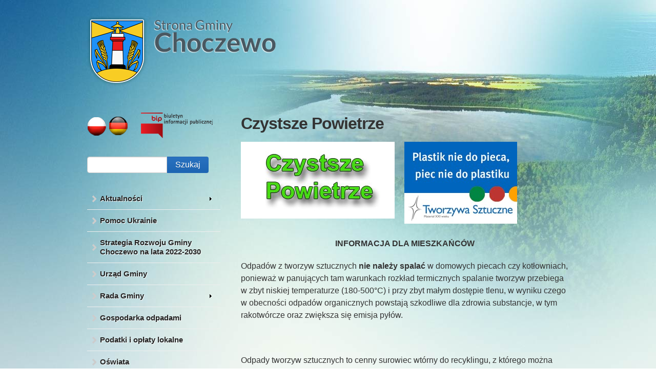

--- FILE ---
content_type: text/html; charset=UTF-8
request_url: http://choczewo.wskoczdosieci.pl/ochrona-srodowiska/czystsze-powietrze/
body_size: 14311
content:
<!doctype html>
<!--[if lt IE 7 ]><html class="ie ie6" lang="pl-PL"> <![endif]-->
<!--[if IE 7 ]><html class="ie ie7" lang="pl-PL"> <![endif]-->
<!--[if IE 8 ]><html class="ie ie8" lang="pl-PL"> <![endif]-->
<!--[if IE 9 ]><html class="ie ie9" lang="pl-PL"> <![endif]-->
<!--[if (gte IE 10)|!(IE)]><!--><html lang="pl-PL"> <!--<![endif]-->

<head>
<meta charset="UTF-8">
<!--[if IE]><meta http-equiv='X-UA-Compatible' content='IE=edge,chrome=1'><![endif]-->

<title>Czystsze Powietrze - Urząd Gminy Choczewo</title>

<link rel="profile" href="http://gmpg.org/xfn/11">

<link rel="pingback" href="http://choczewo.wskoczdosieci.pl/xmlrpc.php">

<!--[if lt IE 9]>
	<script src="http://choczewo.wskoczdosieci.pl/wp-content/themes/smpl-skeleton/js/html5.js"></script>
<![endif]-->


<!-- Mobile Specific Metas
================================================== -->

<meta name="viewport" content="width=device-width, initial-scale=1, maximum-scale=1" />


<meta name='robots' content='index, follow, max-image-preview:large, max-snippet:-1, max-video-preview:-1' />

	<!-- This site is optimized with the Yoast SEO plugin v20.9 - https://yoast.com/wordpress/plugins/seo/ -->
	<link rel="canonical" href="http://choczewo.wskoczdosieci.pl/ochrona-srodowiska/czystsze-powietrze/" />
	<meta property="og:locale" content="pl_PL" />
	<meta property="og:type" content="article" />
	<meta property="og:title" content="Czystsze Powietrze - Urząd Gminy Choczewo" />
	<meta property="og:description" content="  INFORMACJA DLA MIESZKAŃCÓW Odpadów z tworzyw sztucznych nie należy spalać w domowych piecach czy kotłowniach, ponieważ w panujących tam warunkach rozkład termicznych spalanie tworzyw przebiega w zbyt niskiej temperaturze (180-500°C) i przy zbyt małym dostępie tlenu, w wyniku czego &hellip; Continue reading &rarr;" />
	<meta property="og:url" content="http://choczewo.wskoczdosieci.pl/ochrona-srodowiska/czystsze-powietrze/" />
	<meta property="og:site_name" content="Urząd Gminy Choczewo" />
	<meta property="og:image" content="http://choczewo.wskoczdosieci.pl/wp-content/uploads/2016/12/1.jpg" />
	<meta name="twitter:label1" content="Szacowany czas czytania" />
	<meta name="twitter:data1" content="2 minuty" />
	<script type="application/ld+json" class="yoast-schema-graph">{"@context":"https://schema.org","@graph":[{"@type":"WebPage","@id":"http://choczewo.wskoczdosieci.pl/ochrona-srodowiska/czystsze-powietrze/","url":"http://choczewo.wskoczdosieci.pl/ochrona-srodowiska/czystsze-powietrze/","name":"Czystsze Powietrze - Urząd Gminy Choczewo","isPartOf":{"@id":"http://choczewo.wskoczdosieci.pl/#website"},"primaryImageOfPage":{"@id":"http://choczewo.wskoczdosieci.pl/ochrona-srodowiska/czystsze-powietrze/#primaryimage"},"image":{"@id":"http://choczewo.wskoczdosieci.pl/ochrona-srodowiska/czystsze-powietrze/#primaryimage"},"thumbnailUrl":"http://choczewo.wskoczdosieci.pl/wp-content/uploads/2016/12/1.jpg","datePublished":"2016-12-30T09:42:00+00:00","dateModified":"2016-12-30T09:42:00+00:00","breadcrumb":{"@id":"http://choczewo.wskoczdosieci.pl/ochrona-srodowiska/czystsze-powietrze/#breadcrumb"},"inLanguage":"pl-PL","potentialAction":[{"@type":"ReadAction","target":["http://choczewo.wskoczdosieci.pl/ochrona-srodowiska/czystsze-powietrze/"]}]},{"@type":"ImageObject","inLanguage":"pl-PL","@id":"http://choczewo.wskoczdosieci.pl/ochrona-srodowiska/czystsze-powietrze/#primaryimage","url":"http://choczewo.wskoczdosieci.pl/wp-content/uploads/2016/12/1.jpg","contentUrl":"http://choczewo.wskoczdosieci.pl/wp-content/uploads/2016/12/1.jpg","width":300,"height":150},{"@type":"BreadcrumbList","@id":"http://choczewo.wskoczdosieci.pl/ochrona-srodowiska/czystsze-powietrze/#breadcrumb","itemListElement":[{"@type":"ListItem","position":1,"name":"Home","item":"http://choczewo.wskoczdosieci.pl/"},{"@type":"ListItem","position":2,"name":"Ochrona środowiska","item":"http://choczewo.wskoczdosieci.pl/ochrona-srodowiska/"},{"@type":"ListItem","position":3,"name":"Czystsze Powietrze"}]},{"@type":"WebSite","@id":"http://choczewo.wskoczdosieci.pl/#website","url":"http://choczewo.wskoczdosieci.pl/","name":"Urząd Gminy Choczewo","description":"Urząd Gminy Choczewo","potentialAction":[{"@type":"SearchAction","target":{"@type":"EntryPoint","urlTemplate":"http://choczewo.wskoczdosieci.pl/?s={search_term_string}"},"query-input":"required name=search_term_string"}],"inLanguage":"pl-PL"}]}</script>
	<!-- / Yoast SEO plugin. -->


<link rel="alternate" type="application/rss+xml" title="Urząd Gminy Choczewo &raquo; Kanał z wpisami" href="http://choczewo.wskoczdosieci.pl/feed/" />
<link rel="alternate" type="application/rss+xml" title="Urząd Gminy Choczewo &raquo; Kanał z komentarzami" href="http://choczewo.wskoczdosieci.pl/comments/feed/" />
<script type="text/javascript">
window._wpemojiSettings = {"baseUrl":"https:\/\/s.w.org\/images\/core\/emoji\/14.0.0\/72x72\/","ext":".png","svgUrl":"https:\/\/s.w.org\/images\/core\/emoji\/14.0.0\/svg\/","svgExt":".svg","source":{"concatemoji":"http:\/\/choczewo.wskoczdosieci.pl\/wp-includes\/js\/wp-emoji-release.min.js?ver=6.1.9"}};
/*! This file is auto-generated */
!function(e,a,t){var n,r,o,i=a.createElement("canvas"),p=i.getContext&&i.getContext("2d");function s(e,t){var a=String.fromCharCode,e=(p.clearRect(0,0,i.width,i.height),p.fillText(a.apply(this,e),0,0),i.toDataURL());return p.clearRect(0,0,i.width,i.height),p.fillText(a.apply(this,t),0,0),e===i.toDataURL()}function c(e){var t=a.createElement("script");t.src=e,t.defer=t.type="text/javascript",a.getElementsByTagName("head")[0].appendChild(t)}for(o=Array("flag","emoji"),t.supports={everything:!0,everythingExceptFlag:!0},r=0;r<o.length;r++)t.supports[o[r]]=function(e){if(p&&p.fillText)switch(p.textBaseline="top",p.font="600 32px Arial",e){case"flag":return s([127987,65039,8205,9895,65039],[127987,65039,8203,9895,65039])?!1:!s([55356,56826,55356,56819],[55356,56826,8203,55356,56819])&&!s([55356,57332,56128,56423,56128,56418,56128,56421,56128,56430,56128,56423,56128,56447],[55356,57332,8203,56128,56423,8203,56128,56418,8203,56128,56421,8203,56128,56430,8203,56128,56423,8203,56128,56447]);case"emoji":return!s([129777,127995,8205,129778,127999],[129777,127995,8203,129778,127999])}return!1}(o[r]),t.supports.everything=t.supports.everything&&t.supports[o[r]],"flag"!==o[r]&&(t.supports.everythingExceptFlag=t.supports.everythingExceptFlag&&t.supports[o[r]]);t.supports.everythingExceptFlag=t.supports.everythingExceptFlag&&!t.supports.flag,t.DOMReady=!1,t.readyCallback=function(){t.DOMReady=!0},t.supports.everything||(n=function(){t.readyCallback()},a.addEventListener?(a.addEventListener("DOMContentLoaded",n,!1),e.addEventListener("load",n,!1)):(e.attachEvent("onload",n),a.attachEvent("onreadystatechange",function(){"complete"===a.readyState&&t.readyCallback()})),(e=t.source||{}).concatemoji?c(e.concatemoji):e.wpemoji&&e.twemoji&&(c(e.twemoji),c(e.wpemoji)))}(window,document,window._wpemojiSettings);
</script>
<style type="text/css">
img.wp-smiley,
img.emoji {
	display: inline !important;
	border: none !important;
	box-shadow: none !important;
	height: 1em !important;
	width: 1em !important;
	margin: 0 0.07em !important;
	vertical-align: -0.1em !important;
	background: none !important;
	padding: 0 !important;
}
</style>
	<link rel='stylesheet' id='wp-block-library-css' href='http://choczewo.wskoczdosieci.pl/wp-includes/css/dist/block-library/style.min.css?ver=6.1.9' type='text/css' media='all' />
<link rel='stylesheet' id='classic-theme-styles-css' href='http://choczewo.wskoczdosieci.pl/wp-includes/css/classic-themes.min.css?ver=1' type='text/css' media='all' />
<style id='global-styles-inline-css' type='text/css'>
body{--wp--preset--color--black: #000000;--wp--preset--color--cyan-bluish-gray: #abb8c3;--wp--preset--color--white: #ffffff;--wp--preset--color--pale-pink: #f78da7;--wp--preset--color--vivid-red: #cf2e2e;--wp--preset--color--luminous-vivid-orange: #ff6900;--wp--preset--color--luminous-vivid-amber: #fcb900;--wp--preset--color--light-green-cyan: #7bdcb5;--wp--preset--color--vivid-green-cyan: #00d084;--wp--preset--color--pale-cyan-blue: #8ed1fc;--wp--preset--color--vivid-cyan-blue: #0693e3;--wp--preset--color--vivid-purple: #9b51e0;--wp--preset--gradient--vivid-cyan-blue-to-vivid-purple: linear-gradient(135deg,rgba(6,147,227,1) 0%,rgb(155,81,224) 100%);--wp--preset--gradient--light-green-cyan-to-vivid-green-cyan: linear-gradient(135deg,rgb(122,220,180) 0%,rgb(0,208,130) 100%);--wp--preset--gradient--luminous-vivid-amber-to-luminous-vivid-orange: linear-gradient(135deg,rgba(252,185,0,1) 0%,rgba(255,105,0,1) 100%);--wp--preset--gradient--luminous-vivid-orange-to-vivid-red: linear-gradient(135deg,rgba(255,105,0,1) 0%,rgb(207,46,46) 100%);--wp--preset--gradient--very-light-gray-to-cyan-bluish-gray: linear-gradient(135deg,rgb(238,238,238) 0%,rgb(169,184,195) 100%);--wp--preset--gradient--cool-to-warm-spectrum: linear-gradient(135deg,rgb(74,234,220) 0%,rgb(151,120,209) 20%,rgb(207,42,186) 40%,rgb(238,44,130) 60%,rgb(251,105,98) 80%,rgb(254,248,76) 100%);--wp--preset--gradient--blush-light-purple: linear-gradient(135deg,rgb(255,206,236) 0%,rgb(152,150,240) 100%);--wp--preset--gradient--blush-bordeaux: linear-gradient(135deg,rgb(254,205,165) 0%,rgb(254,45,45) 50%,rgb(107,0,62) 100%);--wp--preset--gradient--luminous-dusk: linear-gradient(135deg,rgb(255,203,112) 0%,rgb(199,81,192) 50%,rgb(65,88,208) 100%);--wp--preset--gradient--pale-ocean: linear-gradient(135deg,rgb(255,245,203) 0%,rgb(182,227,212) 50%,rgb(51,167,181) 100%);--wp--preset--gradient--electric-grass: linear-gradient(135deg,rgb(202,248,128) 0%,rgb(113,206,126) 100%);--wp--preset--gradient--midnight: linear-gradient(135deg,rgb(2,3,129) 0%,rgb(40,116,252) 100%);--wp--preset--duotone--dark-grayscale: url('#wp-duotone-dark-grayscale');--wp--preset--duotone--grayscale: url('#wp-duotone-grayscale');--wp--preset--duotone--purple-yellow: url('#wp-duotone-purple-yellow');--wp--preset--duotone--blue-red: url('#wp-duotone-blue-red');--wp--preset--duotone--midnight: url('#wp-duotone-midnight');--wp--preset--duotone--magenta-yellow: url('#wp-duotone-magenta-yellow');--wp--preset--duotone--purple-green: url('#wp-duotone-purple-green');--wp--preset--duotone--blue-orange: url('#wp-duotone-blue-orange');--wp--preset--font-size--small: 13px;--wp--preset--font-size--medium: 20px;--wp--preset--font-size--large: 36px;--wp--preset--font-size--x-large: 42px;--wp--preset--spacing--20: 0.44rem;--wp--preset--spacing--30: 0.67rem;--wp--preset--spacing--40: 1rem;--wp--preset--spacing--50: 1.5rem;--wp--preset--spacing--60: 2.25rem;--wp--preset--spacing--70: 3.38rem;--wp--preset--spacing--80: 5.06rem;}:where(.is-layout-flex){gap: 0.5em;}body .is-layout-flow > .alignleft{float: left;margin-inline-start: 0;margin-inline-end: 2em;}body .is-layout-flow > .alignright{float: right;margin-inline-start: 2em;margin-inline-end: 0;}body .is-layout-flow > .aligncenter{margin-left: auto !important;margin-right: auto !important;}body .is-layout-constrained > .alignleft{float: left;margin-inline-start: 0;margin-inline-end: 2em;}body .is-layout-constrained > .alignright{float: right;margin-inline-start: 2em;margin-inline-end: 0;}body .is-layout-constrained > .aligncenter{margin-left: auto !important;margin-right: auto !important;}body .is-layout-constrained > :where(:not(.alignleft):not(.alignright):not(.alignfull)){max-width: var(--wp--style--global--content-size);margin-left: auto !important;margin-right: auto !important;}body .is-layout-constrained > .alignwide{max-width: var(--wp--style--global--wide-size);}body .is-layout-flex{display: flex;}body .is-layout-flex{flex-wrap: wrap;align-items: center;}body .is-layout-flex > *{margin: 0;}:where(.wp-block-columns.is-layout-flex){gap: 2em;}.has-black-color{color: var(--wp--preset--color--black) !important;}.has-cyan-bluish-gray-color{color: var(--wp--preset--color--cyan-bluish-gray) !important;}.has-white-color{color: var(--wp--preset--color--white) !important;}.has-pale-pink-color{color: var(--wp--preset--color--pale-pink) !important;}.has-vivid-red-color{color: var(--wp--preset--color--vivid-red) !important;}.has-luminous-vivid-orange-color{color: var(--wp--preset--color--luminous-vivid-orange) !important;}.has-luminous-vivid-amber-color{color: var(--wp--preset--color--luminous-vivid-amber) !important;}.has-light-green-cyan-color{color: var(--wp--preset--color--light-green-cyan) !important;}.has-vivid-green-cyan-color{color: var(--wp--preset--color--vivid-green-cyan) !important;}.has-pale-cyan-blue-color{color: var(--wp--preset--color--pale-cyan-blue) !important;}.has-vivid-cyan-blue-color{color: var(--wp--preset--color--vivid-cyan-blue) !important;}.has-vivid-purple-color{color: var(--wp--preset--color--vivid-purple) !important;}.has-black-background-color{background-color: var(--wp--preset--color--black) !important;}.has-cyan-bluish-gray-background-color{background-color: var(--wp--preset--color--cyan-bluish-gray) !important;}.has-white-background-color{background-color: var(--wp--preset--color--white) !important;}.has-pale-pink-background-color{background-color: var(--wp--preset--color--pale-pink) !important;}.has-vivid-red-background-color{background-color: var(--wp--preset--color--vivid-red) !important;}.has-luminous-vivid-orange-background-color{background-color: var(--wp--preset--color--luminous-vivid-orange) !important;}.has-luminous-vivid-amber-background-color{background-color: var(--wp--preset--color--luminous-vivid-amber) !important;}.has-light-green-cyan-background-color{background-color: var(--wp--preset--color--light-green-cyan) !important;}.has-vivid-green-cyan-background-color{background-color: var(--wp--preset--color--vivid-green-cyan) !important;}.has-pale-cyan-blue-background-color{background-color: var(--wp--preset--color--pale-cyan-blue) !important;}.has-vivid-cyan-blue-background-color{background-color: var(--wp--preset--color--vivid-cyan-blue) !important;}.has-vivid-purple-background-color{background-color: var(--wp--preset--color--vivid-purple) !important;}.has-black-border-color{border-color: var(--wp--preset--color--black) !important;}.has-cyan-bluish-gray-border-color{border-color: var(--wp--preset--color--cyan-bluish-gray) !important;}.has-white-border-color{border-color: var(--wp--preset--color--white) !important;}.has-pale-pink-border-color{border-color: var(--wp--preset--color--pale-pink) !important;}.has-vivid-red-border-color{border-color: var(--wp--preset--color--vivid-red) !important;}.has-luminous-vivid-orange-border-color{border-color: var(--wp--preset--color--luminous-vivid-orange) !important;}.has-luminous-vivid-amber-border-color{border-color: var(--wp--preset--color--luminous-vivid-amber) !important;}.has-light-green-cyan-border-color{border-color: var(--wp--preset--color--light-green-cyan) !important;}.has-vivid-green-cyan-border-color{border-color: var(--wp--preset--color--vivid-green-cyan) !important;}.has-pale-cyan-blue-border-color{border-color: var(--wp--preset--color--pale-cyan-blue) !important;}.has-vivid-cyan-blue-border-color{border-color: var(--wp--preset--color--vivid-cyan-blue) !important;}.has-vivid-purple-border-color{border-color: var(--wp--preset--color--vivid-purple) !important;}.has-vivid-cyan-blue-to-vivid-purple-gradient-background{background: var(--wp--preset--gradient--vivid-cyan-blue-to-vivid-purple) !important;}.has-light-green-cyan-to-vivid-green-cyan-gradient-background{background: var(--wp--preset--gradient--light-green-cyan-to-vivid-green-cyan) !important;}.has-luminous-vivid-amber-to-luminous-vivid-orange-gradient-background{background: var(--wp--preset--gradient--luminous-vivid-amber-to-luminous-vivid-orange) !important;}.has-luminous-vivid-orange-to-vivid-red-gradient-background{background: var(--wp--preset--gradient--luminous-vivid-orange-to-vivid-red) !important;}.has-very-light-gray-to-cyan-bluish-gray-gradient-background{background: var(--wp--preset--gradient--very-light-gray-to-cyan-bluish-gray) !important;}.has-cool-to-warm-spectrum-gradient-background{background: var(--wp--preset--gradient--cool-to-warm-spectrum) !important;}.has-blush-light-purple-gradient-background{background: var(--wp--preset--gradient--blush-light-purple) !important;}.has-blush-bordeaux-gradient-background{background: var(--wp--preset--gradient--blush-bordeaux) !important;}.has-luminous-dusk-gradient-background{background: var(--wp--preset--gradient--luminous-dusk) !important;}.has-pale-ocean-gradient-background{background: var(--wp--preset--gradient--pale-ocean) !important;}.has-electric-grass-gradient-background{background: var(--wp--preset--gradient--electric-grass) !important;}.has-midnight-gradient-background{background: var(--wp--preset--gradient--midnight) !important;}.has-small-font-size{font-size: var(--wp--preset--font-size--small) !important;}.has-medium-font-size{font-size: var(--wp--preset--font-size--medium) !important;}.has-large-font-size{font-size: var(--wp--preset--font-size--large) !important;}.has-x-large-font-size{font-size: var(--wp--preset--font-size--x-large) !important;}
.wp-block-navigation a:where(:not(.wp-element-button)){color: inherit;}
:where(.wp-block-columns.is-layout-flex){gap: 2em;}
.wp-block-pullquote{font-size: 1.5em;line-height: 1.6;}
</style>
<link rel='stylesheet' id='smpl_shortcodes-css' href='http://choczewo.wskoczdosieci.pl/wp-content/plugins/smpl-shortcodes/assets/css/smpl-shortcodes.css?ver=6.1.9' type='text/css' media='all' />
<link rel='stylesheet' id='ecwd-popup-style-css' href='http://choczewo.wskoczdosieci.pl/wp-content/plugins/event-calendar-wd/css/ecwd_popup.css?ver=1.0.90_58f60531ee818' type='text/css' media='all' />
<link rel='stylesheet' id='ecwd_font-awesome-css' href='http://choczewo.wskoczdosieci.pl/wp-content/plugins/event-calendar-wd/css/font-awesome/font-awesome.css?ver=1.0.90_58f60531ee818' type='text/css' media='all' />
<link rel='stylesheet' id='ecwd-public-css' href='http://choczewo.wskoczdosieci.pl/wp-content/plugins/event-calendar-wd/css/style.css?ver=1.0.90_58f60531ee818' type='text/css' media='all' />
<link rel='stylesheet' id='skeleton-css' href='http://choczewo.wskoczdosieci.pl/wp-content/themes/smpl-skeleton/css/skeleton-960.css?ver=2.1.1' type='text/css' media='screen, projection' />
<link rel='stylesheet' id='superfish-css' href='http://choczewo.wskoczdosieci.pl/wp-content/themes/smpl-skeleton/css/superfish.css?ver=2.1.1' type='text/css' media='screen, projection' />
<link rel='stylesheet' id='skeleton-style-css' href='http://choczewo.wskoczdosieci.pl/wp-content/themes/smpl-skeleton/style.css?ver=6.1.9' type='text/css' media='all' />
<link rel='stylesheet' id='skeleton-custom-css' href='http://choczewo.wskoczdosieci.pl/wp-content/themes/smpl-skeleton/custom.css?ver=2.1.1' type='text/css' media='screen, projection' />
<style id='skeleton-custom-inline-css' type='text/css'>

			body {
				color: #333333;
				font-family: Sans-Serif;
				background-color: #ffffff;
			}
			h1,h2,h3,h4,h5 {
				font-family: Sans-Serif;
			}
			a,a:visited {
				color: #004891;
			}
			a:hover, a:focus, a:active {
				color: #020200;
			}
			#header h1#site-title a {
				color:#375199;
			}
			h3.widget-title,
			#header span.site-desc {
				color:#BE3243;
			}
		
</style>
<script type='text/javascript' src='http://choczewo.wskoczdosieci.pl/wp-includes/js/jquery/jquery.min.js?ver=3.6.1' id='jquery-core-js'></script>
<script type='text/javascript' src='http://choczewo.wskoczdosieci.pl/wp-includes/js/jquery/jquery-migrate.min.js?ver=3.3.2' id='jquery-migrate-js'></script>
<script type='text/javascript' src='http://choczewo.wskoczdosieci.pl/wp-content/plugins/smpl-shortcodes/assets/js/smpl-shortcodes.js?ver=1' id='smpl_shortcodes-js'></script>
<script type='text/javascript' id='wp-statistics-tracker-js-extra'>
/* <![CDATA[ */
var WP_Statistics_Tracker_Object = {"hitRequestUrl":"http:\/\/choczewo.wskoczdosieci.pl\/wp-json\/wp-statistics\/v2\/hit?wp_statistics_hit_rest=yes&track_all=1&current_page_type=page&current_page_id=5023&search_query&page_uri=L29jaHJvbmEtc3JvZG93aXNrYS9jenlzdHN6ZS1wb3dpZXRyemUv","keepOnlineRequestUrl":"http:\/\/choczewo.wskoczdosieci.pl\/wp-json\/wp-statistics\/v2\/online?wp_statistics_hit_rest=yes&track_all=1&current_page_type=page&current_page_id=5023&search_query&page_uri=L29jaHJvbmEtc3JvZG93aXNrYS9jenlzdHN6ZS1wb3dpZXRyemUv","option":{"dntEnabled":false,"cacheCompatibility":false}};
/* ]]> */
</script>
<script type='text/javascript' src='http://choczewo.wskoczdosieci.pl/wp-content/plugins/wp-statistics/assets/js/tracker.js?ver=6.1.9' id='wp-statistics-tracker-js'></script>
<link rel="https://api.w.org/" href="http://choczewo.wskoczdosieci.pl/wp-json/" /><link rel="alternate" type="application/json" href="http://choczewo.wskoczdosieci.pl/wp-json/wp/v2/pages/5023" /><link rel="EditURI" type="application/rsd+xml" title="RSD" href="http://choczewo.wskoczdosieci.pl/xmlrpc.php?rsd" />
<link rel="wlwmanifest" type="application/wlwmanifest+xml" href="http://choczewo.wskoczdosieci.pl/wp-includes/wlwmanifest.xml" />
<meta name="generator" content="WordPress 6.1.9" />
<link rel='shortlink' href='http://choczewo.wskoczdosieci.pl/?p=5023' />
<link rel="alternate" type="application/json+oembed" href="http://choczewo.wskoczdosieci.pl/wp-json/oembed/1.0/embed?url=http%3A%2F%2Fchoczewo.wskoczdosieci.pl%2Fochrona-srodowiska%2Fczystsze-powietrze%2F" />
<link rel="alternate" type="text/xml+oembed" href="http://choczewo.wskoczdosieci.pl/wp-json/oembed/1.0/embed?url=http%3A%2F%2Fchoczewo.wskoczdosieci.pl%2Fochrona-srodowiska%2Fczystsze-powietrze%2F&#038;format=xml" />

	<link rel="stylesheet" type="text/css" href="http://choczewo.wskoczdosieci.pl/wp-content/plugins/jquery-vertical-mega-menu/css/dcverticalmegamenu.css" media="screen" /><!-- Analytics by WP Statistics v14.1.2 - https://wp-statistics.com/ -->
<meta name="generator" content="Elementor 3.11.5; features: e_dom_optimization, e_optimized_assets_loading, e_optimized_css_loading, a11y_improvements, additional_custom_breakpoints; settings: css_print_method-external, google_font-enabled, font_display-auto">

	<link rel="stylesheet" href="http://choczewo.wskoczdosieci.pl/wp-content/plugins/jquery-vertical-mega-menu/skin.php?widget_id=2&amp;skin=white" type="text/css" media="screen"  />
	<link rel="stylesheet" href="http://choczewo.wskoczdosieci.pl/wp-content/plugins/jquery-vertical-mega-menu/skin.php?widget_id=3&amp;skin=white" type="text/css" media="screen"  /><style type="text/css" id="custom-background-css">
body.custom-background { background-image: url("http://choczewo.wskoczdosieci.pl/wp-content/uploads/2015/02/tlo.jpg"); background-position: left top; background-size: auto; background-repeat: no-repeat; background-attachment: scroll; }
</style>
	
</head>
<body class="page-template-default page page-id-5023 page-child parent-pageid-240 custom-background ecwd-theme-smpl-skeleton sidebar-left elementor-default elementor-kit-11480">

<div id="wrap" class="container"><div id="header" class="sixteen columns">
<div class="inner">
<h1 id="site-title"><a class="logotype-img" href="http://choczewo.wskoczdosieci.pl/" title="Urząd Gminy Choczewo" rel="home"><img src="http://choczewo.wskoczdosieci.pl/wp-content/uploads/2015/02/UG_Choczewo.png" alt="Urząd Gminy Choczewo"></a></h1></div>
</div>
<!--/#header-->
<div id="navigation" class="row sixteen columns"></div><!--/#navigation--><a id="top"></a><div id="content" class="eleven columns">

				<div id="post-5023" class="post-5023 page type-page status-publish hentry">

									
						<h1 class="entry-title">Czystsze Powietrze</h1>

									
					<div class="entry-content">
												<p><a href="http://choczewo.wskoczdosieci.pl/wp-content/uploads/2016/12/1.jpg"><img decoding="async" class="size-full wp-image-5024 alignleft" src="http://choczewo.wskoczdosieci.pl/wp-content/uploads/2016/12/1.jpg" alt="1" width="300" height="150" srcset="http://choczewo.wskoczdosieci.pl/wp-content/uploads/2016/12/1.jpg 300w, http://choczewo.wskoczdosieci.pl/wp-content/uploads/2016/12/1-150x75.jpg 150w" sizes="(max-width: 300px) 100vw, 300px" /></a> <a href="http://choczewo.wskoczdosieci.pl/wp-content/uploads/2016/12/2.jpg"><img decoding="async" loading="lazy" class="alignnone size-full wp-image-5025" src="http://choczewo.wskoczdosieci.pl/wp-content/uploads/2016/12/2.jpg" alt="2" width="220" height="160" srcset="http://choczewo.wskoczdosieci.pl/wp-content/uploads/2016/12/2.jpg 220w, http://choczewo.wskoczdosieci.pl/wp-content/uploads/2016/12/2-150x109.jpg 150w" sizes="(max-width: 220px) 100vw, 220px" /></a></p>
<p style="text-align: center;"><strong>INFORMACJA DLA MIESZKAŃCÓW</strong></p>
<p>Odpadów z tworzyw sztucznych <strong>nie należy spalać</strong> w domowych piecach czy kotłowniach, ponieważ w panujących tam warunkach rozkład termicznych spalanie tworzyw przebiega w zbyt niskiej temperaturze (180-500°C) i przy zbyt małym dostępie tlenu, w wyniku czego w obecności odpadów organicznych powstają szkodliwe dla zdrowia substancje, w tym rakotwórcze oraz zwiększa się emisja pyłów.</p>
<p>&nbsp;</p>
<p>Odpady tworzyw sztucznych to cenny surowiec wtórny do recyklingu, z którego można wytworzyć nowe produkty (opakowania, meble ogrodowe, doniczki, słupki parkingowe itp.). Poprzez spalanie odpadów plastikowych w piecach domowych pozbawiamy się tych wartościowych surowców i zanieczyszczamy środowisko, w którym żyjemy.</p>
<p>&nbsp;</p>
<p><strong>Drugie życie tworzyw sztucznych – wyroby z recyklingu</strong></p>
<p><a href="http://choczewo.wskoczdosieci.pl/wp-content/uploads/2016/12/3.png"><img decoding="async" loading="lazy" class="aligncenter size-full wp-image-5026" src="http://choczewo.wskoczdosieci.pl/wp-content/uploads/2016/12/3.png" alt="3" width="1371" height="430" srcset="http://choczewo.wskoczdosieci.pl/wp-content/uploads/2016/12/3.png 1371w, http://choczewo.wskoczdosieci.pl/wp-content/uploads/2016/12/3-300x94.png 300w, http://choczewo.wskoczdosieci.pl/wp-content/uploads/2016/12/3-1024x321.png 1024w, http://choczewo.wskoczdosieci.pl/wp-content/uploads/2016/12/3-150x47.png 150w" sizes="(max-width: 1371px) 100vw, 1371px" /></a><a href="http://choczewo.wskoczdosieci.pl/wp-content/uploads/2016/12/4.jpg"><img decoding="async" loading="lazy" class="size-full wp-image-5027 alignleft" src="http://choczewo.wskoczdosieci.pl/wp-content/uploads/2016/12/4.jpg" alt="4" width="200" height="141" srcset="http://choczewo.wskoczdosieci.pl/wp-content/uploads/2016/12/4.jpg 200w, http://choczewo.wskoczdosieci.pl/wp-content/uploads/2016/12/4-150x106.jpg 150w" sizes="(max-width: 200px) 100vw, 200px" /></a><br />
<a href="http://choczewo.wskoczdosieci.pl/wp-content/uploads/2016/12/5.jpg"><img decoding="async" loading="lazy" class="size-full wp-image-5028 alignright" src="http://choczewo.wskoczdosieci.pl/wp-content/uploads/2016/12/5.jpg" alt="5" width="260" height="133" srcset="http://choczewo.wskoczdosieci.pl/wp-content/uploads/2016/12/5.jpg 260w, http://choczewo.wskoczdosieci.pl/wp-content/uploads/2016/12/5-150x77.jpg 150w" sizes="(max-width: 260px) 100vw, 260px" /></a><br />
<a href="http://choczewo.wskoczdosieci.pl/wp-content/uploads/2016/12/6.jpg"><img decoding="async" loading="lazy" class="size-full wp-image-5029 alignleft" src="http://choczewo.wskoczdosieci.pl/wp-content/uploads/2016/12/6.jpg" alt="6" width="225" height="260" srcset="http://choczewo.wskoczdosieci.pl/wp-content/uploads/2016/12/6.jpg 225w, http://choczewo.wskoczdosieci.pl/wp-content/uploads/2016/12/6-130x150.jpg 130w" sizes="(max-width: 225px) 100vw, 225px" /></a><br />
<a href="http://choczewo.wskoczdosieci.pl/wp-content/uploads/2016/12/7.jpg"><img decoding="async" loading="lazy" class=" wp-image-5030 alignnone" src="http://choczewo.wskoczdosieci.pl/wp-content/uploads/2016/12/7.jpg" alt="7" width="360" height="203" srcset="http://choczewo.wskoczdosieci.pl/wp-content/uploads/2016/12/7.jpg 640w, http://choczewo.wskoczdosieci.pl/wp-content/uploads/2016/12/7-300x169.jpg 300w, http://choczewo.wskoczdosieci.pl/wp-content/uploads/2016/12/7-150x85.jpg 150w, http://choczewo.wskoczdosieci.pl/wp-content/uploads/2016/12/7-320x180.jpg 320w" sizes="(max-width: 360px) 100vw, 360px" /></a><br />
<a href="http://choczewo.wskoczdosieci.pl/wp-content/uploads/2016/12/8.jpg"><img decoding="async" loading="lazy" class="size-full wp-image-5031 alignleft" src="http://choczewo.wskoczdosieci.pl/wp-content/uploads/2016/12/8.jpg" alt="8" width="225" height="150" srcset="http://choczewo.wskoczdosieci.pl/wp-content/uploads/2016/12/8.jpg 225w, http://choczewo.wskoczdosieci.pl/wp-content/uploads/2016/12/8-150x100.jpg 150w" sizes="(max-width: 225px) 100vw, 225px" /></a><br />
<a href="http://choczewo.wskoczdosieci.pl/wp-content/uploads/2016/12/9.jpg"><img decoding="async" loading="lazy" class="aligncenter size-full wp-image-5032" src="http://choczewo.wskoczdosieci.pl/wp-content/uploads/2016/12/9.jpg" alt="9" width="480" height="315" srcset="http://choczewo.wskoczdosieci.pl/wp-content/uploads/2016/12/9.jpg 480w, http://choczewo.wskoczdosieci.pl/wp-content/uploads/2016/12/9-300x197.jpg 300w, http://choczewo.wskoczdosieci.pl/wp-content/uploads/2016/12/9-150x98.jpg 150w" sizes="(max-width: 480px) 100vw, 480px" /></a></p>
<p>&nbsp;</p>
<p><strong>Czy wiesz, że:</strong></p>
<ul>
<li>Opublikowany w maju 2016 roku raport WHO wskazuje, że 33 z 50 miast Unii Europejskiej o najbardziej zanieczyszczonym powietrzu położone jest na terenie naszego kraju. Niechlubne pierwsze miejsce zajął Żywiec, tuż za nim uplasowała się Pszczyna a w pierwszej dziesiątce znalazły się jeszcze Rybnik (4 miejsce), Wodzisław Śląski (5), Opoczno (6), Sucha Beskidzka (7) i Godów (8). Mieszkańcy polskich miast i gmin mogą na bieżąco zapoznać się ze stanem powietrza monitorowanym w najbliższej stacji pomiarowej. Informacje te są zamieszczone na stronie Głównego Inspektoratu Ochrony Środowiska: <a href="http://powietrze.gios.gov.pl/pjp/home">http://powietrze.gios.gov.pl/pjp/home</a></li>
</ul>
<p>&nbsp;</p>
<ul>
<li>Z raportu GUS „Ochrona Środowiska w Polsce 2015” wynika m.in., że ze spalania w gospodarstwach domowych wytwarzane jest prawie czterokrotnie więcej pyłów niż łącznie emituje sektor produkcji i transformacji energii. Do takiego stanu rzeczy przyczynia się nie tylko palenie paliwem niskiej jakości, ale także spalanie odpadów w piecach, kominkach czy na wolnym powietrzu &#8211; zjawisko to jest w Polsce niestety nadal powszechne.</li>
</ul>
<p>&nbsp;</p>
<ul>
<li>Według Światowej Organizacji Zdrowia (WHO) długotrwałe narażenie na działanie pyłu zawieszonego PM 2,5 (jest to pył o średnicy nie większej niż 2,5 mikrometrów, tj. 20-35 razy mniejszej niż wynosi średnica ludzkiego włosa) skutkuje skróceniem średniej długości życia, a krótkotrwała ekspozycja na wysokie stężenia tego pyłu powoduje wzrost liczby zgonów z powodu chorób układu oddechowego i krążenia oraz wzrost ryzyka nagłych przypadków wymagających hospitalizacji (nasilenie astmy, ostra reakcja układu oddechowego, osłabienie czynności płuc).</li>
</ul>
<p>&nbsp;</p>
<p><strong>Pomocne linki:</strong></p>
<p><a href="http://www.plasticeurope.pl">www.plasticeurope.pl</a></p>
<p><a href="http://misja-emisja.pl/">http://misja-emisja.pl/</a></p>
<p><a href="http://www.niskaemisja.pl/">http://www.niskaemisja.pl/</a></p>
<p><a href="http://waznamisjazdrowaemisja.pl/niska-emisja-wysoki-poziom-zagrozenia/">http://waznamisjazdrowaemisja.pl/niska-emisja-wysoki-poziom-zagrozenia/</a></p>
<p><a href="http://choczewo.wskoczdosieci.pl/wp-content/uploads/2016/12/10.png"><img decoding="async" loading="lazy" class="aligncenter size-full wp-image-5033" src="http://choczewo.wskoczdosieci.pl/wp-content/uploads/2016/12/10.png" alt="10" width="480" height="360" srcset="http://choczewo.wskoczdosieci.pl/wp-content/uploads/2016/12/10.png 480w, http://choczewo.wskoczdosieci.pl/wp-content/uploads/2016/12/10-300x225.png 300w, http://choczewo.wskoczdosieci.pl/wp-content/uploads/2016/12/10-150x113.png 150w, http://choczewo.wskoczdosieci.pl/wp-content/uploads/2016/12/10-320x240.png 320w" sizes="(max-width: 480px) 100vw, 480px" /></a></p>
						<div class="clear"></div>
						<div id="nav-below" class="navigation"></div><!-- #nav-below -->											</div><!-- .entry-content -->
				</div><!-- #post-## -->

				<div id="comments">

<!-- You can start editing here. -->



</div>

		</div><!-- /.columns (#content) -->
<div id="sidebar" class="five columns" role="complementary"><div id="text-3" class="widget-container widget_text">			<div class="textwidget"><a href="http://choczewo.wskoczdosieci.pl"><img src="http://choczewo.wskoczdosieci.pl/wp-content/uploads/2015/02/pl.png" alt="pl"></a><a href="http://choczewo.wskoczdosieci.pl/de"><img src="http://choczewo.wskoczdosieci.pl/wp-content/uploads/2015/02/de.png" alt="de"></a><a href="http://www.bip.choczewo.com.pl/" target="_blank" rel="noopener"><img src="http://choczewo.wskoczdosieci.pl/wp-content/uploads/2015/02/bip.png"  alt="bip"></a></div>
		</div><div id="search-3" class="widget-container widget_search"><form role="search" method="get" id="searchform" class="searchform" action="http://choczewo.wskoczdosieci.pl/">
				<div>
					<label class="screen-reader-text" for="s">Szukaj:</label>
					<input type="text" value="" name="s" id="s" />
					<input type="submit" id="searchsubmit" value="Szukaj" />
				</div>
			</form></div><div id="dc_jqverticalmegamenu_widget-2" class="widget-container ">		<div class="dcjq-vertical-mega-menu" id="dc_jqverticalmegamenu_widget-2-item">
		
		<ul id="menu-menu" class="menu"><li id="menu-item-1575" class="menu-item menu-item-type-custom menu-item-object-custom menu-item-has-children menu-item-1575"><a href="#">Aktualności</a>
<ul class="sub-menu">
	<li id="menu-item-117" class="menu-item menu-item-type-custom menu-item-object-custom menu-item-home menu-item-117"><a href="http://choczewo.wskoczdosieci.pl/">Aktualności</a></li>
	<li id="menu-item-153" class="menu-item menu-item-type-post_type menu-item-object-page menu-item-153"><a href="http://choczewo.wskoczdosieci.pl/archiwum-2014/">Archiwum 2014</a></li>
	<li id="menu-item-156" class="menu-item menu-item-type-post_type menu-item-object-page menu-item-156"><a href="http://choczewo.wskoczdosieci.pl/archiwum-2013/">Archiwum 2013</a></li>
	<li id="menu-item-161" class="menu-item menu-item-type-post_type menu-item-object-page menu-item-161"><a href="http://choczewo.wskoczdosieci.pl/archiwum-2012/">Archiwum 2012</a></li>
</ul>
</li>
<li id="menu-item-9891" class="menu-item menu-item-type-post_type menu-item-object-page menu-item-9891"><a href="http://choczewo.wskoczdosieci.pl/pomoc-ukrainie/">Pomoc Ukrainie</a></li>
<li id="menu-item-9184" class="menu-item menu-item-type-post_type menu-item-object-page menu-item-9184"><a href="http://choczewo.wskoczdosieci.pl/strategia-rozwoju-gminy-choczewo-na-lata-2022-2030/">Strategia Rozwoju Gminy Choczewo na lata 2022-2030</a></li>
<li id="menu-item-76" class="menu-item menu-item-type-post_type menu-item-object-page menu-item-76"><a href="http://choczewo.wskoczdosieci.pl/urzad-gminy/">Urząd Gminy</a></li>
<li id="menu-item-1576" class="menu-item menu-item-type-custom menu-item-object-custom menu-item-has-children menu-item-1576"><a href="#">Rada Gminy</a>
<ul class="sub-menu">
	<li id="menu-item-7245" class="menu-item menu-item-type-post_type menu-item-object-page menu-item-7245"><a href="http://choczewo.wskoczdosieci.pl/rada-gminy-2/">Kadencja 2018 – 2023</a></li>
	<li id="menu-item-74" class="menu-item menu-item-type-post_type menu-item-object-page menu-item-74"><a href="http://choczewo.wskoczdosieci.pl/rada-gminy/">Kadencja 2014 &#8211; 2018</a></li>
	<li id="menu-item-72" class="menu-item menu-item-type-post_type menu-item-object-page menu-item-72"><a href="http://choczewo.wskoczdosieci.pl/kadencja-2010-2014/">Kadencja 2010 – 2014</a></li>
	<li id="menu-item-73" class="menu-item menu-item-type-post_type menu-item-object-page menu-item-73"><a href="http://choczewo.wskoczdosieci.pl/kadencja-2006-2010/">Kadencja 2006 – 2010</a></li>
</ul>
</li>
<li id="menu-item-63" class="menu-item menu-item-type-post_type menu-item-object-page menu-item-63"><a href="http://choczewo.wskoczdosieci.pl/gospodarka-odpadami/">Gospodarka odpadami</a></li>
<li id="menu-item-9226" class="menu-item menu-item-type-post_type menu-item-object-page menu-item-9226"><a href="http://choczewo.wskoczdosieci.pl/podatki-i-oplaty-lokalne/">Podatki i opłaty lokalne</a></li>
<li id="menu-item-5098" class="menu-item menu-item-type-post_type menu-item-object-page menu-item-5098"><a href="http://choczewo.wskoczdosieci.pl/oswiata/">Oświata</a></li>
<li id="menu-item-90" class="menu-item menu-item-type-post_type menu-item-object-page menu-item-90"><a href="http://choczewo.wskoczdosieci.pl/jednostki-organizacyjne/">Jednostki organizacyjne</a></li>
<li id="menu-item-71" class="menu-item menu-item-type-post_type menu-item-object-page menu-item-71"><a href="http://choczewo.wskoczdosieci.pl/solectwa/">Sołectwa</a></li>
<li id="menu-item-1577" class="menu-item menu-item-type-custom menu-item-object-custom menu-item-has-children menu-item-1577"><a href="#">O gminie</a>
<ul class="sub-menu">
	<li id="menu-item-91" class="menu-item menu-item-type-post_type menu-item-object-page menu-item-91"><a href="http://choczewo.wskoczdosieci.pl/o-gminie/">O gminie</a></li>
	<li id="menu-item-75" class="menu-item menu-item-type-post_type menu-item-object-page menu-item-75"><a href="http://choczewo.wskoczdosieci.pl/historia/">Historia</a></li>
</ul>
</li>
<li id="menu-item-1578" class="menu-item menu-item-type-custom menu-item-object-custom menu-item-has-children menu-item-1578"><a href="#">Turystyka</a>
<ul class="sub-menu">
	<li id="menu-item-67" class="menu-item menu-item-type-post_type menu-item-object-page menu-item-67"><a href="http://choczewo.wskoczdosieci.pl/turystyka/">Turystyka</a></li>
	<li id="menu-item-4180" class="menu-item menu-item-type-post_type menu-item-object-page menu-item-4180"><a href="http://choczewo.wskoczdosieci.pl/oplata-miejscowa/">Opłata miejscowa</a></li>
	<li id="menu-item-8721" class="menu-item menu-item-type-post_type menu-item-object-page menu-item-8721"><a href="http://choczewo.wskoczdosieci.pl/ewidencja-innych-obiektow-w-ktorych-swiadczone-sa-uslugi-hotelarskie/">Ewidencja innych obiektów, w których świadczone są usługi hotelarskie</a></li>
	<li id="menu-item-366" class="menu-item menu-item-type-post_type menu-item-object-page menu-item-366"><a href="http://choczewo.wskoczdosieci.pl/baza-noclegowa/">Baza noclegowa</a></li>
	<li id="menu-item-379" class="menu-item menu-item-type-post_type menu-item-object-page menu-item-379"><a href="http://choczewo.wskoczdosieci.pl/baza-gastronomiczna/">Baza gastronomiczna</a></li>
	<li id="menu-item-305" class="menu-item menu-item-type-post_type menu-item-object-page menu-item-305"><a href="http://choczewo.wskoczdosieci.pl/szlaki-turystyczne/">Szlaki turystyczne</a></li>
	<li id="menu-item-274" class="menu-item menu-item-type-post_type menu-item-object-page menu-item-274"><a href="http://choczewo.wskoczdosieci.pl/dwory-i-palace/">Dwory i pałace</a></li>
	<li id="menu-item-298" class="menu-item menu-item-type-post_type menu-item-object-page menu-item-298"><a href="http://choczewo.wskoczdosieci.pl/latarnia-morska-stilo/">Latarnia Morska &#8220;Stilo&#8221;</a></li>
	<li id="menu-item-350" class="menu-item menu-item-type-post_type menu-item-object-page menu-item-350"><a href="http://choczewo.wskoczdosieci.pl/rezerwat-przyrody/">Rezerwaty przyrody</a></li>
	<li id="menu-item-361" class="menu-item menu-item-type-post_type menu-item-object-page menu-item-361"><a href="http://choczewo.wskoczdosieci.pl/ciekawi-ludzie/">Ciekawi ludzie</a></li>
	<li id="menu-item-394" class="menu-item menu-item-type-post_type menu-item-object-page menu-item-394"><a href="http://choczewo.wskoczdosieci.pl/jazda-konna/">Jazda konna</a></li>
	<li id="menu-item-1240" class="menu-item menu-item-type-post_type menu-item-object-page menu-item-1240"><a href="http://choczewo.wskoczdosieci.pl/galeria-zdjec/">Galeria zdjęć</a></li>
	<li id="menu-item-81" class="menu-item menu-item-type-custom menu-item-object-custom menu-item-81"><a href="http://choczewo.wskoczdosieci.pl/pol/garbusy/index.htm">Zlot Garbusów</a></li>
</ul>
</li>
<li id="menu-item-270" class="menu-item menu-item-type-custom menu-item-object-custom menu-item-has-children menu-item-270"><a href="#">Centrum Informacji Turystycznej</a>
<ul class="sub-menu">
	<li id="menu-item-271" class="menu-item menu-item-type-post_type menu-item-object-page menu-item-271"><a href="http://choczewo.wskoczdosieci.pl/cit-o-projekcie/">CIT – o projekcie</a></li>
	<li id="menu-item-1444" class="menu-item menu-item-type-post_type menu-item-object-page menu-item-1444"><a href="http://choczewo.wskoczdosieci.pl/cit-wydarzenia/">CIT – archiwum wydarzeń</a></li>
</ul>
</li>
<li id="menu-item-1579" class="menu-item menu-item-type-custom menu-item-object-custom menu-item-has-children menu-item-1579"><a href="#">Informacje użytkowe</a>
<ul class="sub-menu">
	<li id="menu-item-68" class="menu-item menu-item-type-post_type menu-item-object-page menu-item-68"><a href="http://choczewo.wskoczdosieci.pl/informacje-uzytkowe/">Informacje użytkowe</a></li>
	<li id="menu-item-69" class="menu-item menu-item-type-post_type menu-item-object-page menu-item-69"><a href="http://choczewo.wskoczdosieci.pl/parafie/">Parafie</a></li>
</ul>
</li>
<li id="menu-item-10846" class="menu-item menu-item-type-taxonomy menu-item-object-category menu-item-10846"><a href="http://choczewo.wskoczdosieci.pl/category/organizacje-pozarzadowe/">Organizacje pozarządowe</a></li>
<li id="menu-item-245" class="menu-item menu-item-type-custom menu-item-object-custom menu-item-has-children menu-item-245"><a href="#">Projekty</a>
<ul class="sub-menu">
	<li id="menu-item-94" class="menu-item menu-item-type-post_type menu-item-object-page menu-item-94"><a href="http://choczewo.wskoczdosieci.pl/projekty/">Projekty dofinansowane</a></li>
	<li id="menu-item-247" class="menu-item menu-item-type-post_type menu-item-object-page menu-item-247"><a href="http://choczewo.wskoczdosieci.pl/zporr-2/">ZPORR</a></li>
	<li id="menu-item-10856" class="menu-item menu-item-type-post_type menu-item-object-page menu-item-10856"><a href="http://choczewo.wskoczdosieci.pl/budowa-infrastruktury-turystycznej-w-miejscowosci-sasino/">Budowa infrastruktury turystycznej w miejscowości Sasino</a></li>
	<li id="menu-item-10904" class="menu-item menu-item-type-post_type menu-item-object-page menu-item-10904"><a href="http://choczewo.wskoczdosieci.pl/modernizacja-oczyszczalni-sciekow-w-choczewie/">Modernizacja oczyszczalni ścieków w Choczewie</a></li>
	<li id="menu-item-11288" class="menu-item menu-item-type-post_type menu-item-object-page menu-item-11288"><a href="http://choczewo.wskoczdosieci.pl/wsparcie-dzieci-z-rodzin-pegeerowskich-w-rozwoju-cyfrowych-granty-ppgr/">&#8220;Wsparcie dzieci z rodzin pegeerowskich w rozwoju cyfrowych &#8211; granty PPGR&#8221;</a></li>
	<li id="menu-item-11447" class="menu-item menu-item-type-post_type menu-item-object-page menu-item-11447"><a href="http://choczewo.wskoczdosieci.pl/internet-szerokopasmowy-swiatlowod/">Internet szerokopasmowy (światłowód)</a></li>
</ul>
</li>
<li id="menu-item-8605" class="menu-item menu-item-type-post_type menu-item-object-page menu-item-8605"><a href="http://choczewo.wskoczdosieci.pl/fundusz-drog-samorzadowych/">Fundusz Dróg Samorządowych</a></li>
<li id="menu-item-9648" class="menu-item menu-item-type-post_type menu-item-object-page menu-item-9648"><a href="http://choczewo.wskoczdosieci.pl/gospodarka-mieszkaniowa/">Gospodarka mieszkaniowa</a></li>
<li id="menu-item-8735" class="menu-item menu-item-type-post_type menu-item-object-page menu-item-has-children menu-item-8735"><a href="http://choczewo.wskoczdosieci.pl/planowanie-i-zagospodarowanie-przestrzenne/">Planowanie i zagospodarowanie przestrzenne</a>
<ul class="sub-menu">
	<li id="menu-item-8737" class="menu-item menu-item-type-custom menu-item-object-custom menu-item-8737"><a href="http://bip.choczewo.com.pl/artykuly/129/ogloszenia-o-planach-zagospodarowania-przestrzennego">Ogłoszenia o planach zagospodarowania przestrzennego</a></li>
	<li id="menu-item-8738" class="menu-item menu-item-type-custom menu-item-object-custom menu-item-8738"><a href="http://bip.choczewo.com.pl/artykuly/133/ogloszenia-o-postepowaniach-o-wydanie-decyzji-o-warunkach-zabudowy-powyzej-20-stron">Ogłoszenia o postępowaniach o wydanie decyzji o warunkach zabudowy powyżej 20 stron</a></li>
</ul>
</li>
<li id="menu-item-467" class="menu-item menu-item-type-custom menu-item-object-custom current-menu-ancestor current-menu-parent menu-item-has-children menu-item-467"><a href="#">Ochrona środowiska</a>
<ul class="sub-menu">
	<li id="menu-item-9144" class="menu-item menu-item-type-post_type menu-item-object-page menu-item-9144"><a href="http://choczewo.wskoczdosieci.pl/centralna-ewidencja-emisyjnosci-budynkow/">Centralna Ewidencja Emisyjności Budynków</a></li>
	<li id="menu-item-1746" class="menu-item menu-item-type-post_type menu-item-object-page menu-item-1746"><a href="http://choczewo.wskoczdosieci.pl/wycinka-drzew/">Wycinka drzew</a></li>
	<li id="menu-item-1723" class="menu-item menu-item-type-post_type menu-item-object-page menu-item-1723"><a href="http://choczewo.wskoczdosieci.pl/decyzje-srodowiskowe/">Decyzje środowiskowe</a></li>
	<li id="menu-item-10050" class="menu-item menu-item-type-post_type menu-item-object-page menu-item-10050"><a href="http://choczewo.wskoczdosieci.pl/programu-opieki-nad-zwierzetami-bezdomnymi-oraz-zapobiegania-bezdomnosci-zwierzat-na-terenie-gminy-choczewo/">Program opieki nad zwierzętami bezdomnymi oraz zapobiegania bezdomności zwierząt na terenie Gminy Choczewo</a></li>
	<li id="menu-item-7229" class="menu-item menu-item-type-post_type menu-item-object-page menu-item-7229"><a href="http://choczewo.wskoczdosieci.pl/czyste-powietrze/">Czyste Powietrze</a></li>
	<li id="menu-item-1800" class="menu-item menu-item-type-post_type menu-item-object-page menu-item-1800"><a href="http://choczewo.wskoczdosieci.pl/ewidencja-zbiornikow-bezodplywowych-i-przydomowych-oczyszczalni-sciekow/">Ewidencja zbiorników bezodpływowych i przydomowych oczyszczalni ścieków</a></li>
	<li id="menu-item-6068" class="menu-item menu-item-type-post_type menu-item-object-page menu-item-6068"><a href="http://choczewo.wskoczdosieci.pl/lokalna-platforma-na-rzecz-zapobiegania-powstawaniu-odpadow-zpo/">Lokalna platforma na rzecz Zapobiegania Powstawaniu Odpadów (ZPO)</a></li>
	<li id="menu-item-1815" class="menu-item menu-item-type-post_type menu-item-object-page menu-item-1815"><a href="http://choczewo.wskoczdosieci.pl/plan-gospodarki-niskoemisyjnej/">Plan Gospodarki Niskoemisyjnej</a></li>
	<li id="menu-item-3119" class="menu-item menu-item-type-post_type menu-item-object-page menu-item-3119"><a href="http://choczewo.wskoczdosieci.pl/projekt-zalozen-do-planu-zaopatrzenia-w-cieplo-energie-elektryczna-i-paliwa-gazowe-dla-gminy-choczewo/">Projekt założeń do planu zaopatrzenia w ciepło, energię elektryczną i paliwa gazowe dla Gminy Choczewo</a></li>
	<li id="menu-item-5035" class="menu-item menu-item-type-post_type menu-item-object-page current-menu-item page_item page-item-5023 current_page_item menu-item-5035"><a href="http://choczewo.wskoczdosieci.pl/ochrona-srodowiska/czystsze-powietrze/" aria-current="page">Czystsze Powietrze</a></li>
</ul>
</li>
<li id="menu-item-11039" class="menu-item menu-item-type-post_type menu-item-object-page menu-item-11039"><a href="http://choczewo.wskoczdosieci.pl/czyste-powietrze-2/">&#8220;Czyste powietrze&#8221;</a></li>
<li id="menu-item-62" class="menu-item menu-item-type-post_type menu-item-object-page menu-item-has-children menu-item-62"><a href="http://choczewo.wskoczdosieci.pl/azbest/">Azbest</a>
<ul class="sub-menu">
	<li id="menu-item-3457" class="menu-item menu-item-type-post_type menu-item-object-page menu-item-3457"><a href="http://choczewo.wskoczdosieci.pl/abc-o-azbescie/">ABC o azbeście</a></li>
	<li id="menu-item-3462" class="menu-item menu-item-type-post_type menu-item-object-page menu-item-3462"><a href="http://choczewo.wskoczdosieci.pl/azbestowe-archiwum/">Azbestowe archiwum</a></li>
	<li id="menu-item-3447" class="menu-item menu-item-type-post_type menu-item-object-page menu-item-3447"><a href="http://choczewo.wskoczdosieci.pl/usuwanie-wyrobow-zawierajacych-azbest-z-terenu-gminy-choczewo/">Usuwanie wyrobów zawierających azbest z terenu gminy Choczewo</a></li>
</ul>
</li>
<li id="menu-item-8612" class="menu-item menu-item-type-post_type menu-item-object-page menu-item-8612"><a href="http://choczewo.wskoczdosieci.pl/spis-rolny-2020/">Spis Rolny 2020</a></li>
<li id="menu-item-1580" class="menu-item menu-item-type-custom menu-item-object-custom menu-item-has-children menu-item-1580"><a href="#">Polecane strony</a>
<ul class="sub-menu">
	<li id="menu-item-65" class="menu-item menu-item-type-post_type menu-item-object-page menu-item-65"><a href="http://choczewo.wskoczdosieci.pl/polecamy/">Polecane strony</a></li>
	<li id="menu-item-1393" class="menu-item menu-item-type-post_type menu-item-object-page menu-item-1393"><a href="http://choczewo.wskoczdosieci.pl/gazy-z-lupkow/">Gazy z łupków</a></li>
	<li id="menu-item-1434" class="menu-item menu-item-type-post_type menu-item-object-page menu-item-1434"><a href="http://choczewo.wskoczdosieci.pl/swiadomie-o-atomie/">Świadomie o atomie</a></li>
	<li id="menu-item-249" class="menu-item menu-item-type-custom menu-item-object-custom menu-item-249"><a href="http://dziennikustaw.gov.pl/">Dzienniki Ustaw</a></li>
	<li id="menu-item-250" class="menu-item menu-item-type-custom menu-item-object-custom menu-item-250"><a href="http://monitorpolski.gov.pl/">Monitor Polski</a></li>
</ul>
</li>
<li id="menu-item-66" class="menu-item menu-item-type-post_type menu-item-object-page menu-item-66"><a href="http://choczewo.wskoczdosieci.pl/wiesci-choczewskie/">Wieści Choczewskie</a></li>
<li id="menu-item-1597" class="menu-item menu-item-type-post_type menu-item-object-page menu-item-1597"><a href="http://choczewo.wskoczdosieci.pl/formularze-i-wnioski/">Formularze i wnioski</a></li>
<li id="menu-item-4721" class="menu-item menu-item-type-post_type menu-item-object-page menu-item-4721"><a href="http://choczewo.wskoczdosieci.pl/dostep-do-informacji-publicznej/">Dostęp do informacji publicznej</a></li>
<li id="menu-item-4794" class="menu-item menu-item-type-post_type menu-item-object-page menu-item-4794"><a href="http://choczewo.wskoczdosieci.pl/plany-polowan-zbiorowych/">Plany polowań zbiorowych</a></li>
<li id="menu-item-5225" class="menu-item menu-item-type-post_type menu-item-object-page menu-item-has-children menu-item-5225"><a href="http://choczewo.wskoczdosieci.pl/przekaz-1-podatku-dochodowego-organizacjom-pozytku-publicznego-dzialajacym-na-terenie-gminy-choczewo/">Przekaż 1,5% podatku dochodowego organizacjom pożytku publicznego działającym na terenie  Gminy Choczewo</a>
<ul class="sub-menu">
	<li id="menu-item-5223" class="menu-item menu-item-type-post_type menu-item-object-page menu-item-5223"><a href="http://choczewo.wskoczdosieci.pl/promyk-nadziei/">Promyk Nadziei</a></li>
	<li id="menu-item-5222" class="menu-item menu-item-type-post_type menu-item-object-page menu-item-5222"><a href="http://choczewo.wskoczdosieci.pl/osp-choczewo/">OSP Choczewo</a></li>
	<li id="menu-item-5221" class="menu-item menu-item-type-post_type menu-item-object-page menu-item-5221"><a href="http://choczewo.wskoczdosieci.pl/osp-slajszewo/">OSP Słajszewo</a></li>
	<li id="menu-item-5220" class="menu-item menu-item-type-post_type menu-item-object-page menu-item-5220"><a href="http://choczewo.wskoczdosieci.pl/osp-sasino/">OSP Sasino</a></li>
	<li id="menu-item-5243" class="menu-item menu-item-type-post_type menu-item-object-page menu-item-5243"><a href="http://choczewo.wskoczdosieci.pl/osp-kopalino/">OSP Kopalino</a></li>
	<li id="menu-item-11379" class="menu-item menu-item-type-post_type menu-item-object-page menu-item-11379"><a href="http://choczewo.wskoczdosieci.pl/carpe-diem-semper/">Carpe Diem Semper</a></li>
</ul>
</li>
<li id="menu-item-10892" class="menu-item menu-item-type-post_type menu-item-object-page menu-item-10892"><a href="http://choczewo.wskoczdosieci.pl/cyberbezpieczenstwo/">Cyberbezpieczeństwo</a></li>
<li id="menu-item-7918" class="menu-item menu-item-type-post_type menu-item-object-page menu-item-7918"><a href="http://choczewo.wskoczdosieci.pl/rodo/">RODO</a></li>
</ul>		
		</div>
		</div><div id="text-4" class="widget-container widget_text">			<div class="textwidget"><center>
<div style="position: relative; width:250px; margin: 0 auto;text-align: center;"><a title="Rozlicz PIT w gminie Choczewo" href="https://www.pitax.pl/rozlicz/urzad-gminy-choczewo/"target="_blank"><img style="width: 100%;" src="https://www.iwop.pl/assets/bannersWSPLOK/Rozlicz_w_1644400697-2032734381-w gminie Choczewo.svg" alt="Rozlicz PIT w gminie Choczewo"/></a><br><div style="font-size: 10px;">Projekt „Wspieraj lokalnie” realizuje <a href="https://www.iwop.pl/serwis-podatkowy/">Instytut Wsparcia Organizacji Pozarządowych</a> we współpracy z <a href="https://www.pitax.pl/pit36/">PITax.pl Łatwe podatki</a>.</div></div>
<a href="http://choczewo.wskoczdosieci.pl/projekty/"><img src="http://choczewo.wskoczdosieci.pl/wp-content/uploads/2022/03/pse_partner_2022_Choczewo_72dpi.jpg" alt="pl" width="250"></a><br>
<a href="http://choczewo.wskoczdosieci.pl/projekty/">
<img src="http://choczewo.wskoczdosieci.pl/wp-content/uploads/2021/10/wfoigw-1.jpg" alt="pl" width="250">
</a>
<a href="http://choczewo.wskoczdosieci.pl/wp-content/uploads/2018/07/ugprzewodnik.pdf">
<img src="http://choczewo.wskoczdosieci.pl/wp-content/uploads/2018/07/ugprzew.jpg" alt="pl" width="250">
</a>
<br><br>
<a href="http://choczewo.wskoczdosieci.pl/wp-content/uploads/2018/07/ugfolder.pdf">
<img src="http://choczewo.wskoczdosieci.pl/wp-content/uploads/2018/07/ugfolder.jpg" alt="pl" width="250">
</a>
<br><br><a href="http://www.pgeej1.pl"><img src="http://choczewo.wskoczdosieci.pl/wp-content/uploads/2022/02/pej.png" alt="pl" width="250"></a><br><br>
<a href="https://pl-pl.facebook.com/urzadgminychoczewo/"><img src="http://choczewo.wskoczdosieci.pl/wp-content/uploads/2018/03/images.png" alt="pl" width="250"></a>
<br><br>
<a href="http://www.nadmorskiechoczewo.pl/"><img src="http://choczewo.wskoczdosieci.pl/wp-content/uploads/2018/03/nadmorskiech.png" alt="pl" width="250"></a>
</center></div>
		</div></div><!-- #sidebar --><div class="clear"></div><div id="footer" class="noborder sixteen columns">
<div class="clear"></div><div id="credits"><div class="themeauthor">WordPress Theme by <a href="http://www.simplethemes.com" title="Simple WordPress Themes">Simple Themes</a></div></div></div><!--/#footer-->
</div><!--/#wrap.container-->
			<script type="text/javascript">
				jQuery(document).ready(function($) {
					jQuery('#dc_jqverticalmegamenu_widget-2-item .menu').dcVerticalMegaMenu({
						rowItems: 1,
						speed: 'normal',
						direction: 'right',
						effect: 'slide'
					});
				});
			</script>
		
						<script type="text/javascript">
				jQuery(document).ready(function($) {
					jQuery('#dc_jqverticalmegamenu_widget-3-item .menu').dcVerticalMegaMenu({
						rowItems: 1,
						speed: 'normal',
						direction: 'right',
						effect: 'slide'
					});
				});
			</script>
		
			<script type='text/javascript' src='http://choczewo.wskoczdosieci.pl/wp-content/plugins/event-calendar-wd/js/gmap/gmap3.js?ver=1.0.90_58f60531ee818' id='ecwd-gmap-public-js'></script>
<script type='text/javascript' src='http://choczewo.wskoczdosieci.pl/wp-content/plugins/event-calendar-wd/js/ecwd_popup.js?ver=1.0.90_58f60531ee818' id='ecwd-popup-js'></script>
<script type='text/javascript' src='http://choczewo.wskoczdosieci.pl/wp-includes/js/jquery/ui/core.min.js?ver=1.13.2' id='jquery-ui-core-js'></script>
<script type='text/javascript' src='http://choczewo.wskoczdosieci.pl/wp-includes/js/jquery/ui/mouse.min.js?ver=1.13.2' id='jquery-ui-mouse-js'></script>
<script type='text/javascript' src='http://choczewo.wskoczdosieci.pl/wp-includes/js/jquery/ui/draggable.min.js?ver=1.13.2' id='jquery-ui-draggable-js'></script>
<script type='text/javascript' src='http://choczewo.wskoczdosieci.pl/wp-includes/js/imagesloaded.min.js?ver=4.1.4' id='imagesloaded-js'></script>
<script type='text/javascript' src='http://choczewo.wskoczdosieci.pl/wp-includes/js/masonry.min.js?ver=4.2.2' id='masonry-js'></script>
<script type='text/javascript' id='ecwd-public-js-extra'>
/* <![CDATA[ */
var ecwd = {"ajaxurl":"http:\/\/choczewo.wskoczdosieci.pl\/wp-admin\/admin-ajax.php","ajaxnonce":"17f160c652","loadingText":"\u0141adowanie...","event_popup_title_text":"Szczeg\u00f3\u0142y zdarzenia","plugin_url":"http:\/\/choczewo.wskoczdosieci.pl\/wp-content\/plugins\/event-calendar-wd","gmap_key":"","gmap_style":""};
/* ]]> */
</script>
<script type='text/javascript' src='http://choczewo.wskoczdosieci.pl/wp-content/plugins/event-calendar-wd/js/scripts.js?ver=1.0.90_58f60531ee818' id='ecwd-public-js'></script>
<script type='text/javascript' src='http://choczewo.wskoczdosieci.pl/wp-content/themes/smpl-skeleton/javascripts/superfish.js?ver=2.1.1' id='superfish-js'></script>
<script type='text/javascript' src='http://choczewo.wskoczdosieci.pl/wp-content/themes/smpl-skeleton/javascripts/custom.js?ver=2.1.1' id='custom-js'></script>
<script type='text/javascript' src='http://choczewo.wskoczdosieci.pl/wp-content/plugins/jquery-vertical-mega-menu/js/jquery.hoverIntent.minified.js?ver=6.1.9' id='jqueryhoverintent-js'></script>
<script type='text/javascript' src='http://choczewo.wskoczdosieci.pl/wp-content/plugins/jquery-vertical-mega-menu/js/jquery.dcverticalmegamenu.1.3.js?ver=6.1.9' id='dcjqverticalmegamenu-js'></script>
</body>
</html>


--- FILE ---
content_type: text/css;charset=UTF-8
request_url: http://choczewo.wskoczdosieci.pl/wp-content/plugins/jquery-vertical-mega-menu/skin.php?widget_id=3&skin=white
body_size: 1025
content:
#dc_jqverticalmegamenu_widget-3-item {font: normal 15px Arial, sans-serif; line-height: 16px;}
#dc_jqverticalmegamenu_widget-3-item ul ul, #dc_jqverticalmegamenu_widget-3-item ul li, #dc_jqverticalmegamenu_widget-3-item ul li .sub ul {margin: 0; padding: 0; border: none;}
#dc_jqverticalmegamenu_widget-3-item ul.menu.left, #dc_jqverticalmegamenu_widget-3-item ul.menu.right {position: relative; margin: 0; padding: 0; border-bottom: 1px solid #afafaf;}
#dc_jqverticalmegamenu_widget-3-item ul li {float: none; display: block; margin: 0; padding: 0; font-size: 15px; font-weight: normal;}
#dc_jqverticalmegamenu_widget-3-item ul li a {float: none; display: block; border-right: 0px solid #afafaf; border-left: 0px solid #afafaf; color: #222; background-color: #ffffff) repeat-x 100% 0; text-shadow: 1px 1px 1px #fff; text-decoration: none;}
#dc_jqverticalmegamenu_widget-3-item ul.left li a {padding: 12px 10px 12px 38px;}
#dc_jqverticalmegamenu_widget-3-item ul.right li a {padding: 12px 38px 12px 25px;}
#dc_jqverticalmegamenu_widget-3-item ul li a.dc-mega {position: relative;}
#dc_jqverticalmegamenu_widget-3-item ul li a .dc-mega-icon {display: block; position: absolute; top: 18px; width: 6px; height: 8px;}
#dc_jqverticalmegamenu_widget-3-item ul.left li a .dc-mega-icon {background: url(skins/images/arrow_side.png) no-repeat 0 0; left: 15px;}
#dc_jqverticalmegamenu_widget-3-item ul.right li a .dc-mega-icon {background: url(skins/images/arrow_side.png) no-repeat -18px 0; right: 15px;}
#dc_jqverticalmegamenu_widget-3-item ul li.mega-hover a, #dc_jqverticalmegamenu_widget-3-item ul li a:hover {background-position: 100% -40px; color: #000; text-shadow: none;}
#dc_jqverticalmegamenu_widget-3-item ul.left li.mega-hover a.dc-mega {border-left-color: #f5f5f5;}
#dc_jqverticalmegamenu_widget-3-item ul.right li.mega-hover a.dc-mega {border-right-color: #f5f5f5;}
#dc_jqverticalmegamenu_widget-3-item ul.left li.mega-hover a .dc-mega-icon {background-position: 0 0;}
#dc_jqverticalmegamenu_widget-3-item ul.right li.mega-hover a .dc-mega-icon {background-position: -18px 0;}
#dc_jqverticalmegamenu_widget-3-item ul li .sub-container {position: absolute; border: 1px solid #fff;}
#dc_jqverticalmegamenu_widget-3-item ul li .sub {padding: 20px 10px 10px 20px; background: #F4F4F4 url(skins/images/bg_grad.png) repeat-x 0 0; border: 1px solid #fff; margin: 0;}
#dc_jqverticalmegamenu_widget-3-item ul li .sub .row {width: 100%; overflow: hidden; clear: both;}
#dc_jqverticalmegamenu_widget-3-item ul li .sub li {list-style: none; float: none; width: 160px; font-size: 1em; font-weight: normal;}
#dc_jqverticalmegamenu_widget-3-item ul li .sub li.mega-hdr {margin: 0 10px 10px 0; float: left;}
#dc_jqverticalmegamenu_widget-3-item ul li .sub li.mega-hdr.last {margin-right: 0;}
#dc_jqverticalmegamenu_widget-3-item ul li .sub a {background: none; border: none; text-shadow: none; color: #111; padding: 6px 10px; display: block; float: none; text-decoration: none; font-size: 0.9em;}
#dc_jqverticalmegamenu_widget-3-item ul li .sub li.mega-hdr a.mega-hdr-a {padding: 5px 5px 5px 10px; margin-bottom: 5px; background: #d9d9d9 url(skins/images/bg_mega_hdr.png) no-repeat 0 0; text-transform: uppercase; font-weight: bold; color: #000; text-shadow: 1px 1px 1px #fff;}
#dc_jqverticalmegamenu_widget-3-item ul li .sub li.mega-hdr a.mega-hdr-a:hover {color: #000; text-shadow: none;}
#dc_jqverticalmegamenu_widget-3-item ul .sub li.mega-hdr li a {padding: 4px 5px 4px 20px; border: 1px solid #fff; background: url(skins/images/arrow_off.png) no-repeat 5px 8px; font-weight: normal;}
#dc_jqverticalmegamenu_widget-3-item ul .sub li.mega-hdr li a:hover {color: #1e91f7; border: 1px solid #fff; background: #fff url(skins/images/arrow_on.png) no-repeat 5px 8px;}
#dc_jqverticalmegamenu_widget-3-item ul .sub ul li {padding-right: 0;}
#dc_jqverticalmegamenu_widget-3-item ul li .sub-container.non-mega .sub {padding: 20px;}
#dc_jqverticalmegamenu_widget-3-item ul li .sub-container.non-mega li {padding: 0; width: 190px; margin: 0;}
#dc_jqverticalmegamenu_widget-3-item ul li .sub-container.non-mega li a {padding: 7px 5px 7px 22px; background: url(skins/images/arrow_off.png) no-repeat 7px 12px;}
#dc_jqverticalmegamenu_widget-3-item ul li .sub-container.non-mega li a:hover {color: #1e91f7; padding: 6px 4px 6px 21px; border: 1px solid #fff; background: #fff url(skins/images/arrow_on.png) no-repeat 6px 11px;}

--- FILE ---
content_type: image/svg+xml
request_url: https://www.iwop.pl/assets/bannersWSPLOK/Rozlicz_w_1644400697-2032734381-w%20gminie%20Choczewo.svg
body_size: 2871
content:
<svg id="Warstwa_1" data-name="Warstwa 1" xmlns="http://www.w3.org/2000/svg" viewBox="0 0 1038.54 525.6">
    <defs>
        <style>
            .cls-1{fill:#c6362d;}.cls-2{fill:#fff;}.cls-3{fill:#254d3c;}.cls-4{fill:#345d55;}.cls-11,.cls-4,.cls-5,.cls-6,.cls-8,.cls-9{fill-rule:evenodd;}.cls-5{fill:#376a5e;}.cls-6{fill:#29594b;}.cls-7{fill:#1c563f;}.cls-8{fill:#1c4d59;}.cls-9{fill:#1d4736;}.cls-10{fill:#365;}.cls-11{fill:#1e4828;}
        </style>
    </defs>
    <rect class="cls-1" y="434.24" width="1038.54" height="91.36"/>
    <path class="cls-2"
          d="M942.35,514.09l-6.24-5,9.09-13.86-8.94-13.95,6.09-4.79,11.94,18.74Zm16,0-6.25-5,9.1-13.86-8.94-13.95,6.09-4.79,11.94,18.74Zm-72.59,0-6.24-5,9.09-13.86-8.94-13.95,6.09-4.79,11.94,18.74Zm16,0-6.25-5,9.1-13.86-8.94-13.95,6.09-4.79,11.94,18.74Zm-82-24.93a6.17,6.17,0,0,0-4.59-1.91,6.27,6.27,0,0,0-4.92,2.21,8.06,8.06,0,0,0-1.68,3.67h13.14A9,9,0,0,0,819.8,489.16Zm-11.53,10.53a10.08,10.08,0,0,0,1.82,5.79,6.08,6.08,0,0,0,5,2.14,7.2,7.2,0,0,0,3.91-1,6.56,6.56,0,0,0,2.09-2.82l9.17,1.06a15,15,0,0,1-5.8,8.55,16.22,16.22,0,0,1-9.51,2.52c-4.51,0-8.49-.92-12-4.89a19.59,19.59,0,0,1-4.52-13.12A20.87,20.87,0,0,1,803,484.51a14.71,14.71,0,0,1,11.53-4.89c3.37,0,8.23.69,11.93,5.12,3.58,4.27,4.25,9.61,4.25,13.8v1.15Zm-30.07,15.1h-9.71v-34h9.71Zm-4.86-42.11c-3.17,0-5.66-2.82-5.66-6.41s2.49-6.4,5.66-6.4,5.67,2.82,5.67,6.4S776.51,472.68,773.34,472.68Zm-36.27,42.11V497.32c0-2.21-.07-5-1.62-6.79a4.76,4.76,0,0,0-3.71-1.52,5,5,0,0,0-4,1.83c-1.62,1.83-1.89,4.27-1.89,6.48v17.47H716.1v-34h9.71v4a10.5,10.5,0,0,1,9.3-5,11,11,0,0,1,8.63,3.44c2.84,3.2,3,7.24,3,10v21.51Zm-52,0V459.18h9.71v55.61Zm-32.63-23.34a7.62,7.62,0,0,0-5.39-2.37,7.26,7.26,0,0,0-5.33,2.44,9.09,9.09,0,0,0-2.23,6.18,9.41,9.41,0,0,0,2,6.11,7.55,7.55,0,0,0,5.73,2.67,6.83,6.83,0,0,0,5.06-2.37,9.88,9.88,0,0,0,.13-12.66Zm1.62,23.34v-4.12a9.69,9.69,0,0,1-8.9,5.27,13.44,13.44,0,0,1-11.26-5.19A19.39,19.39,0,0,1,629.53,498a20.8,20.8,0,0,1,4.65-13.73,13.64,13.64,0,0,1,10.45-4.66,10.77,10.77,0,0,1,9.44,5v-3.81h9.71v34Zm-38.7,0H602.29l-11.6-14.64v14.64H581V459.18h9.71v34.1l10.92-12.51h12.74l-14.29,15.41ZM549,491.37a7.33,7.33,0,0,0-10.92,0,10.33,10.33,0,0,0,0,12.82,7.07,7.07,0,0,0,5.53,2.44,6.94,6.94,0,0,0,5.39-2.44,10.33,10.33,0,0,0,0-12.82Zm7.69,19.07a18.47,18.47,0,0,1-26.3,0,20,20,0,0,1,0-25.32,18.47,18.47,0,0,1,26.3,0,20,20,0,0,1,0,25.32Zm-60.35,4.35V459.18H506v55.61Zm-51.17,17.47h-9.71V480.77h9.71Zm-4.86-59.58c-3.17,0-5.66-2.82-5.66-6.41s2.49-6.4,5.66-6.4,5.67,2.82,5.67,6.4S443.43,472.68,440.26,472.68Zm-37.89,18.77a7.62,7.62,0,0,0-5.39-2.37,7.26,7.26,0,0,0-5.33,2.44,9.09,9.09,0,0,0-2.23,6.18,9.41,9.41,0,0,0,2,6.11,7.55,7.55,0,0,0,5.73,2.67,6.83,6.83,0,0,0,5.06-2.37,9.88,9.88,0,0,0,.13-12.66ZM404,514.79v-4.12a9.69,9.69,0,0,1-8.9,5.27,13.44,13.44,0,0,1-11.26-5.19A19.39,19.39,0,0,1,379.45,498a20.8,20.8,0,0,1,4.65-13.73,13.64,13.64,0,0,1,10.45-4.66,10.77,10.77,0,0,1,9.44,5v-3.81h9.71v34Zm-40.12-24a8.36,8.36,0,0,0-4.38-1.22,6,6,0,0,0-4.86,2.29c-2.15,2.59-2.36,6.26-2.36,9.15v13.81h-9.71v-34h9.71v5.34a11.85,11.85,0,0,1,3.78-4.73,8.42,8.42,0,0,1,5.19-1.45,8.73,8.73,0,0,1,3.17.53Zm-51.78-1.6a6.17,6.17,0,0,0-4.59-1.91,6.27,6.27,0,0,0-4.92,2.21,8.06,8.06,0,0,0-1.68,3.67H314A9,9,0,0,0,312.09,489.16Zm-11.53,10.53a10.08,10.08,0,0,0,1.82,5.79,6.08,6.08,0,0,0,5,2.14,7.2,7.2,0,0,0,3.91-1,6.56,6.56,0,0,0,2.09-2.82l9.17,1.06a15,15,0,0,1-5.8,8.55,16.22,16.22,0,0,1-9.51,2.52c-4.51,0-8.49-.92-12-4.89a19.59,19.59,0,0,1-4.52-13.12,20.87,20.87,0,0,1,4.59-13.42,14.71,14.71,0,0,1,11.53-4.89c3.37,0,8.23.69,11.93,5.12,3.58,4.27,4.25,9.61,4.25,13.8v1.15Zm-30.07,15.1h-9.71v-34h9.71Zm-4.86-42.11c-3.17,0-5.66-2.82-5.66-6.41s2.49-6.4,5.66-6.4,5.67,2.82,5.67,6.4S268.8,472.68,265.63,472.68Zm-37.35,18.77a7.16,7.16,0,0,0-5.26-2.37,7.07,7.07,0,0,0-5.39,2.52,9.8,9.8,0,0,0-2.3,6.26,9.5,9.5,0,0,0,2.16,6,7.51,7.51,0,0,0,5.53,2.6,7.23,7.23,0,0,0,5.19-2.37,10,10,0,0,0,2.36-6.48A9.12,9.12,0,0,0,228.28,491.45Zm7.48,19.91a12.57,12.57,0,0,1-10.18,4.58c-6,0-8.56-3.44-9.57-5v21.36H206.3V480.77H216v4c3.17-4.65,7.08-5.19,9.37-5.19A13.77,13.77,0,0,1,236,484.43a20,20,0,0,1,4.52,13.27C240.55,503.58,238.73,508,235.76,511.36Zm-59.13-23.8a3.78,3.78,0,0,0-2.76,1,2.48,2.48,0,0,0-.61,1.53,1.76,1.76,0,0,0,1,1.52,16,16,0,0,0,2.89,1.15l2.57.91a12.38,12.38,0,0,1,5,3,8.68,8.68,0,0,1,2.36,6.48,13.22,13.22,0,0,1-3.11,8.93c-3,3.35-6.6,3.89-9.77,3.89a16.62,16.62,0,0,1-12.34-4.89l4.11-7.4a16.4,16.4,0,0,0,3.31,2.52,8.21,8.21,0,0,0,4,1.07,4.9,4.9,0,0,0,3-.76,3.06,3.06,0,0,0,1-2.22,2.33,2.33,0,0,0-1.08-2,12,12,0,0,0-3-1.22l-2.43-.84a11.74,11.74,0,0,1-4.85-3.13,9,9,0,0,1-2.16-6.18,11.24,11.24,0,0,1,2.9-7.85,12.27,12.27,0,0,1,9.1-3.44,17.32,17.32,0,0,1,10,2.9L182,489.46A10.17,10.17,0,0,0,176.63,487.56Zm-45.44,27.23h-6.07l-7.55-19.37L110,514.79H104l-15-34H99.63l7.76,18.08L115,480.31h5.12l7.62,18.54,7.75-18.08h10.66Z"
          transform="translate(-0.54 -13.94)"/>
    <rect class="cls-3" y="210.79" width="221.05" height="216.23"/>
    <polygon class="cls-4" points="42.9 187.7 101.75 135.06 162.36 187.7 162.36 427.01 42.9 427.01 42.9 187.7"/>
    <rect class="cls-3" x="242.4" y="237.12" width="371.61" height="189.9"/>
    <rect class="cls-3" x="821.02" y="225.26" width="71.91" height="201.76"/>
    <polygon class="cls-5" points="876.54 182.74 961.2 117.22 1038 188.02 1038 427.01 876.52 427.01 876.54 182.74"/>
    <polygon class="cls-6" points="708.3 177.34 767.64 133.48 829.02 186.4 829.01 427.01 708.3 427.01 708.3 177.34"/>
    <polygon class="cls-6" points="708.9 177.34 768.24 133.48 829.62 186.4 829.62 427.01 708.9 427.01 708.9 177.34"/>
    <rect class="cls-7" x="277.97" y="142.61" width="92.2" height="284.35"/>
    <path class="cls-8"
          d="M429.13,230.27V440.93H417.66V230.27s.53-2.88-5.92-4.74a32.89,32.89,0,0,1-20.42-30.62c0-17.78,14-33.63,31.29-33.63s31.29,15.85,31.29,33.63a32.91,32.91,0,0,1-20.13,30.5C428.51,227,429.13,230.27,429.13,230.27Z"
          transform="translate(-0.54 -13.94)"/>
    <path class="cls-9"
          d="M553.45,217.73V441h-9.83V217.73s1.51-5.55-7.8-6.8c-14.81-5.5-25.4-20.17-25.4-37.41,0-21.94,17.15-39.72,38.31-39.72S587,151.58,587,173.52c0,18-11.54,33.2-27.37,38.08C552.12,212.43,553.45,217.73,553.45,217.73Z"
          transform="translate(-0.54 -13.94)"/>
    <rect class="cls-10" x="603.97" width="104.48" height="427.02"/>
    <polygon class="cls-11" points="200.19 87.72 224.75 5.23 249.47 87.72 249.47 427.01 200.19 427.01 200.19 87.72"/>
    <path class="cls-2"
          d="M258.59,269c8.67,0,14.08,2.86,17.34,5.92,2.86,2.75,5.92,7.65,5.92,15.2,0,4.28-.92,9.58-5.31,13.87a21.43,21.43,0,0,1-9.48,5.2L288,337.05H268.79l-18.36-26.83v26.83H234.72V269Zm-8.16,30.91H254c2.85,0,6.73-.31,9.38-3a9.11,9.11,0,0,0,2.55-6.63,8.25,8.25,0,0,0-3.16-6.94c-2.55-1.93-6.63-2.14-8.67-2.14h-3.67Z"
          transform="translate(-0.54 -13.94)"/>
    <path class="cls-2"
          d="M347.39,331.23c-4.08,4.08-11,7.35-19.89,7.35s-15.81-3.27-19.89-7.35a24.37,24.37,0,0,1,0-33.86c4.08-4.08,11-7.35,19.89-7.35s15.81,3.27,19.89,7.35a24.37,24.37,0,0,1,0,33.86Zm-28.15-25.5a12.58,12.58,0,0,0,0,17.14,11.28,11.28,0,0,0,8.36,3.26,11.14,11.14,0,0,0,8.16-3.26,12.58,12.58,0,0,0,0-17.14,12.09,12.09,0,0,0-16.52,0Z"
          transform="translate(-0.54 -13.94)"/>
    <path class="cls-2" d="M392.71,324.81h21.52v12.24H367.82l23.66-33.26H371.39V291.55h44.88Z"
          transform="translate(-0.54 -13.94)"/>
    <path class="cls-2" d="M448.61,262.69v74.36H433.92V262.69Z" transform="translate(-0.54 -13.94)"/>
    <text x="50%" y="73%" dominant-baseline="middle" font-size="56px" font-family="futura-pt, sans-serif" text-anchor="middle" fill="white" font-weight="bold" letter-spacing="5">w gminie Choczewo</text>
    <path class="cls-2"
          d="M478.57,263.61a8.57,8.57,0,1,1-8.57,8.56A8.49,8.49,0,0,1,478.57,263.61Zm7.34,27.94v45.5H471.22v-45.5Z"
          transform="translate(-0.54 -13.94)"/>
    <path class="cls-2"
          d="M542.12,305.94a14.77,14.77,0,0,0-9.59-3.47,11.72,11.72,0,0,0-8.37,3.26,12,12,0,0,0-3.36,8.57,11.76,11.76,0,0,0,3.06,8.16,12.07,12.07,0,0,0,8.87,3.67,14.33,14.33,0,0,0,9.39-3.57v13.26a22.67,22.67,0,0,1-11.63,2.76,24.45,24.45,0,0,1-17.65-6.84,23.68,23.68,0,0,1-7.14-17.34,24.42,24.42,0,0,1,7.55-17.95c5.1-4.79,11.12-6.43,17.34-6.43a26,26,0,0,1,11.53,2.55Z"
          transform="translate(-0.54 -13.94)"/>
    <path class="cls-2" d="M583.25,324.81h21.52v12.24H558.36L582,303.79h-20.1V291.55h44.88Z"
          transform="translate(-0.54 -13.94)"/>
    <path class="cls-2"
          d="M686.68,269c5.91,0,12.44.82,17.85,5.61,5.81,5.1,6.63,11.83,6.63,16.53,0,8.56-3.27,13.36-5.82,16-5.4,5.51-12.54,6-17.34,6h-9.59v23.87h-15.7V269Zm-8.27,31.32H684c2.15,0,5.92-.11,8.47-2.55A9.49,9.49,0,0,0,695,291a9,9,0,0,0-2.55-6.63c-2.35-2.24-5.71-2.55-8.77-2.55h-5.31Z"
          transform="translate(-0.54 -13.94)"/>
    <path class="cls-2" d="M746.85,269v68h-15.7V269Z" transform="translate(-0.54 -13.94)"/>
    <path class="cls-2" d="M795.66,282.27v54.78H780V282.27H765.16V269h45.29v13.26Z"
          transform="translate(-0.54 -13.94)"/>
</svg>